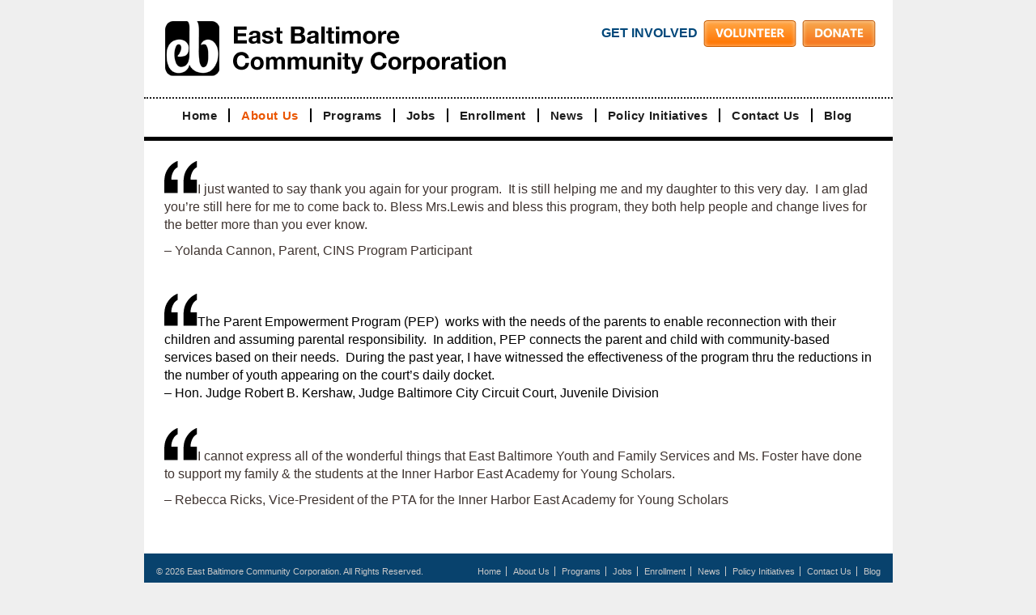

--- FILE ---
content_type: text/html; charset=UTF-8
request_url: http://ebcconline.org/about-us/testimonials/
body_size: 4534
content:
<!DOCTYPE html PUBLIC "-//W3C//DTD XHTML 1.0 Transitional//EN" "http://www.w3.org/TR/xhtml1/DTD/xhtml1-transitional.dtd">
<html xmlns="http://www.w3.org/1999/xhtml" lang="en-US">
<head profile="http://gmpg.org/xfn/11">
<meta http-equiv="Content-Type" content="text/html; charset=UTF-8" />
<meta name="generator" content="WordPress 5.4.13" /><!-- Please leave for stats -->
<title>Testimonials</title>
<link rel="stylesheet" href="http://ebcconline.org/wordpress/wp-content/themes/EBCC/style.css" type="text/css" media="screen" />
<link href='http://fonts.googleapis.com/css?family=Open+Sans+Condensed:700,300,300italic' rel='stylesheet' type='text/css'>
<link rel="alternate" type="application/rss+xml" title="East Baltimore Community Corporation RSS Feed" href="http://ebcconline.org/feed/" />
<link rel="alternate" type="application/rss+xml" title="East Baltimore Community Corporation Comments RSS Feed" href="http://ebcconline.org/comments/feed/"  />
<link rel="pingback" href="http://ebcconline.org/wordpress/xmlrpc.php" />
<link rel='dns-prefetch' href='//platform.twitter.com' />
<link rel='dns-prefetch' href='//apis.google.com' />
<link rel='dns-prefetch' href='//platform.linkedin.com' />
<link rel='dns-prefetch' href='//s.w.org' />
<link rel="alternate" type="application/rss+xml" title="East Baltimore Community Corporation &raquo; Testimonials Comments Feed" href="http://ebcconline.org/about-us/testimonials/feed/" />
		<script type="text/javascript">
			window._wpemojiSettings = {"baseUrl":"https:\/\/s.w.org\/images\/core\/emoji\/12.0.0-1\/72x72\/","ext":".png","svgUrl":"https:\/\/s.w.org\/images\/core\/emoji\/12.0.0-1\/svg\/","svgExt":".svg","source":{"concatemoji":"http:\/\/ebcconline.org\/wordpress\/wp-includes\/js\/wp-emoji-release.min.js?ver=5.4.13"}};
			/*! This file is auto-generated */
			!function(e,a,t){var n,r,o,i=a.createElement("canvas"),p=i.getContext&&i.getContext("2d");function s(e,t){var a=String.fromCharCode;p.clearRect(0,0,i.width,i.height),p.fillText(a.apply(this,e),0,0);e=i.toDataURL();return p.clearRect(0,0,i.width,i.height),p.fillText(a.apply(this,t),0,0),e===i.toDataURL()}function c(e){var t=a.createElement("script");t.src=e,t.defer=t.type="text/javascript",a.getElementsByTagName("head")[0].appendChild(t)}for(o=Array("flag","emoji"),t.supports={everything:!0,everythingExceptFlag:!0},r=0;r<o.length;r++)t.supports[o[r]]=function(e){if(!p||!p.fillText)return!1;switch(p.textBaseline="top",p.font="600 32px Arial",e){case"flag":return s([127987,65039,8205,9895,65039],[127987,65039,8203,9895,65039])?!1:!s([55356,56826,55356,56819],[55356,56826,8203,55356,56819])&&!s([55356,57332,56128,56423,56128,56418,56128,56421,56128,56430,56128,56423,56128,56447],[55356,57332,8203,56128,56423,8203,56128,56418,8203,56128,56421,8203,56128,56430,8203,56128,56423,8203,56128,56447]);case"emoji":return!s([55357,56424,55356,57342,8205,55358,56605,8205,55357,56424,55356,57340],[55357,56424,55356,57342,8203,55358,56605,8203,55357,56424,55356,57340])}return!1}(o[r]),t.supports.everything=t.supports.everything&&t.supports[o[r]],"flag"!==o[r]&&(t.supports.everythingExceptFlag=t.supports.everythingExceptFlag&&t.supports[o[r]]);t.supports.everythingExceptFlag=t.supports.everythingExceptFlag&&!t.supports.flag,t.DOMReady=!1,t.readyCallback=function(){t.DOMReady=!0},t.supports.everything||(n=function(){t.readyCallback()},a.addEventListener?(a.addEventListener("DOMContentLoaded",n,!1),e.addEventListener("load",n,!1)):(e.attachEvent("onload",n),a.attachEvent("onreadystatechange",function(){"complete"===a.readyState&&t.readyCallback()})),(n=t.source||{}).concatemoji?c(n.concatemoji):n.wpemoji&&n.twemoji&&(c(n.twemoji),c(n.wpemoji)))}(window,document,window._wpemojiSettings);
		</script>
		<style type="text/css">
img.wp-smiley,
img.emoji {
	display: inline !important;
	border: none !important;
	box-shadow: none !important;
	height: 1em !important;
	width: 1em !important;
	margin: 0 .07em !important;
	vertical-align: -0.1em !important;
	background: none !important;
	padding: 0 !important;
}
</style>
	<link rel='stylesheet' id='tfg_style-css'  href='http://ebcconline.org/wordpress/wp-content/plugins/twitter-facebook-google-plusone-share/tfg_style.css?ver=5.4.13' type='text/css' media='all' />
<link rel='stylesheet' id='wordpress-popular-posts-css'  href='http://ebcconline.org/wordpress/wp-content/plugins/wordpress-popular-posts/style/wpp.css?ver=2.3.7' type='text/css' media='all' />
<link rel='stylesheet' id='wp-block-library-css'  href='http://ebcconline.org/wordpress/wp-includes/css/dist/block-library/style.min.css?ver=5.4.13' type='text/css' media='all' />
<link rel='stylesheet' id='contact-form-7-css'  href='http://ebcconline.org/wordpress/wp-content/plugins/contact-form-7/includes/css/styles.css?ver=3.5.2' type='text/css' media='all' />
<script type='text/javascript' src='http://ebcconline.org/wordpress/wp-includes/js/jquery/jquery.js?ver=1.12.4-wp'></script>
<script type='text/javascript' src='http://ebcconline.org/wordpress/wp-includes/js/jquery/jquery-migrate.min.js?ver=1.4.1'></script>
<script type='text/javascript' src='http://ebcconline.org/wordpress/wp-content/plugins/google-analyticator/external-tracking.min.js?ver=6.4.5'></script>
<link rel='https://api.w.org/' href='http://ebcconline.org/wp-json/' />
<link rel="EditURI" type="application/rsd+xml" title="RSD" href="http://ebcconline.org/wordpress/xmlrpc.php?rsd" />
<link rel="wlwmanifest" type="application/wlwmanifest+xml" href="http://ebcconline.org/wordpress/wp-includes/wlwmanifest.xml" /> 

<link rel='shortlink' href='http://ebcconline.org/?p=164' />
<link rel="alternate" type="application/json+oembed" href="http://ebcconline.org/wp-json/oembed/1.0/embed?url=http%3A%2F%2Febcconline.org%2Fabout-us%2Ftestimonials%2F" />
<link rel="alternate" type="text/xml+oembed" href="http://ebcconline.org/wp-json/oembed/1.0/embed?url=http%3A%2F%2Febcconline.org%2Fabout-us%2Ftestimonials%2F&#038;format=xml" />
<!-- Meta tags added by Robots Meta: http://yoast.com/wordpress/meta-robots-wordpress-plugin/ -->
<meta name="robots" content="noodp,noydir,noarchive" />


<!-- Facebook Like Thumbnail -->
<link rel="image_src" href="http://ebcconline.org/wordpress/wp-content/themes/EBCC/Images/quotes.png" />
<!-- End Facebook Like Thumbnail -->

<style type="text/css">.recentcomments a{display:inline !important;padding:0 !important;margin:0 !important;}</style><!-- All in one Favicon 4.3 --><link rel="shortcut icon" href="http://ebcconline.org/wordpress/wp-content/uploads/2012/06/favicon.ico" />
<link rel="icon" href="http://ebcconline.org/wordpress/wp-content/uploads/2012/06/favicon.png" type="image/png"/>

<!-- All in One SEO Pack 2.0.3.1 by Michael Torbert of Semper Fi Web Design[378,444] -->
<link rel="canonical" href="http://ebcconline.org/about-us/testimonials/" />
<!-- /all in one seo pack -->
<style type="text/css">.broken_link, a.broken_link {
	text-decoration: line-through;
}</style><script type="text/javascript">var src="http://ebcconline.org/wordpress/wp-admin/admin-ajax.php?action=wordfence_logHuman&hid=CFA7F1283CCFCAA4B4D4EEB4EE8D1E3C"; if(window.location.protocol == "https:"){ src = src.replace("http:", "https:"); } var wfHTImg = new Image();  wfHTImg.src=src;</script><!-- Google Analytics Tracking by Google Analyticator 6.4.5: http://www.videousermanuals.com/google-analyticator/ -->
<script type="text/javascript">
	var analyticsFileTypes = [''];
	var analyticsEventTracking = 'enabled';
</script>
<script type="text/javascript">
	var _gaq = _gaq || [];
	_gaq.push(['_setAccount', 'UA-3525794-61']);
        _gaq.push(['_addDevId', 'i9k95']); // Google Analyticator App ID with Google 
        
	_gaq.push(['_trackPageview']);

	(function() {
		var ga = document.createElement('script'); ga.type = 'text/javascript'; ga.async = true;
		                ga.src = ('https:' == document.location.protocol ? 'https://ssl' : 'http://www') + '.google-analytics.com/ga.js';
		                var s = document.getElementsByTagName('script')[0]; s.parentNode.insertBefore(ga, s);
	})();
</script>
</head>

<body>        

<div class="wrapper">
  <div id="header">
    <div id="logo">
      <a href="http://ebcconline.org"><img src="http://ebcconline.org/wordpress/wp-content/themes/EBCC/Images/east_baltimore_community_corporation_logo.png" alt="East Baltimore Community Corporation" /></a>
    </div>
    <div id="donate">
      <p>GET INVOLVED</p>
      <a href=""><img src="http://ebcconline.org/wordpress/wp-content/themes/EBCC/Images/volunteer_button.png" alt="Volunteer" /></a>
      <a href=""><img src="http://ebcconline.org/wordpress/wp-content/themes/EBCC/Images/donate_button.png" alt="Donate" /></a>
    </div>
    <div id="searchBox">
    </div>
  </div><!-- close header -->
  <div id="nav">
    <ul>
      <li class="page_item page-item-6"><a href="http://ebcconline.org/">Home</a></li>
<li class="page_item page-item-8 page_item_has_children current_page_ancestor current_page_parent"><a href="http://ebcconline.org/about-us/">About Us</a></li>
<li class="page_item page-item-10 page_item_has_children"><a href="http://ebcconline.org/programs/">Programs</a></li>
<li class="page_item page-item-12 page_item_has_children"><a href="http://ebcconline.org/jobs/">Jobs</a></li>
<li class="page_item page-item-14"><a href="http://ebcconline.org/enrollment/">Enrollment</a></li>
<li class="page_item page-item-16"><a href="http://ebcconline.org/news/">News</a></li>
<li class="page_item page-item-18"><a href="http://ebcconline.org/policy-initiatives/">Policy Initiatives</a></li>
<li class="page_item page-item-20"><a href="http://ebcconline.org/contact-us/">Contact Us</a></li>
<li class="page_item page-item-22"><a href="http://ebcconline.org/blog/">Blog</a></li>
    </ul>
  </div><!-- close nav -->
<div id="pageContent">

      <div>
<p><img src="http://ebcconline.org/wordpress/wp-content/themes/EBCC/Images/quotes.png" alt="Quote" />I just wanted to say thank you again for your program.  It is still helping me and my daughter to this very day.  I am glad you&#8217;re still here for me to come back to. Bless Mrs.Lewis and bless this program, they both help people and change lives for the better more than you ever know.</p>
<p>&#8211; Yolanda Cannon, Parent, CINS Program Participant</p>
</div>
<p>&nbsp;</p>
<div><img src="http://ebcconline.org/wordpress/wp-content/themes/EBCC/Images/quotes.png" alt="Quote" />The Parent Empowerment Program (PEP)  works with the needs of the parents to enable reconnection with their children and assuming parental responsibility.  In addition, PEP connects the parent and child with community-based services based on their needs.  During the past year, I have witnessed the effectiveness of the program thru the reductions in the number of youth appearing on the court&#8217;s daily docket.</div>
<div></div>
<div>&#8211; Hon. Judge Robert B. Kershaw, Judge Baltimore City Circuit Court, Juvenile Division</div>
<p>&nbsp;</p>
<div>
<p><img src="http://ebcconline.org/wordpress/wp-content/themes/EBCC/Images/quotes.png" alt="Quote" />I cannot express all of the wonderful things that East Baltimore Youth and Family Services and Ms. Foster have done to support my family &amp; the students at the Inner Harbor East Academy for Young Scholars.</p>
<p>&#8211; Rebecca Ricks, Vice-President of the PTA for the Inner Harbor East Academy for Young Scholars</p>
</div>
  
</div><!-- close pageContent -->

  <div id="footer">
    <div class="footerLeft">
      <p>&copy; <script type="text/javascript">copyright=new Date();update=copyright.getFullYear();document.write(update);</script> East Baltimore Community Corporation.  All Rights Reserved.</p>
    </div>
    <div class="footerRight">
      <ul>
        <li class="page_item page-item-6"><a href="http://ebcconline.org/">Home</a></li>
<li class="page_item page-item-8 page_item_has_children current_page_ancestor current_page_parent"><a href="http://ebcconline.org/about-us/">About Us</a></li>
<li class="page_item page-item-10 page_item_has_children"><a href="http://ebcconline.org/programs/">Programs</a></li>
<li class="page_item page-item-12 page_item_has_children"><a href="http://ebcconline.org/jobs/">Jobs</a></li>
<li class="page_item page-item-14"><a href="http://ebcconline.org/enrollment/">Enrollment</a></li>
<li class="page_item page-item-16"><a href="http://ebcconline.org/news/">News</a></li>
<li class="page_item page-item-18"><a href="http://ebcconline.org/policy-initiatives/">Policy Initiatives</a></li>
<li class="page_item page-item-20"><a href="http://ebcconline.org/contact-us/">Contact Us</a></li>
<li class="page_item page-item-22"><a href="http://ebcconline.org/blog/">Blog</a></li>
      </ul>
      <p><a href="http://www.outboxonline.com" target="_blank">Website by Outbox Online</a></p>
    </div>
  </div><!-- close footer -->
</div><!-- close wrapper -->

<!-- This site by Kate McMillan / http://www.outboxonline.com -->

<script type='text/javascript' src='http://platform.twitter.com/widgets.js?ver=5.4.13'></script>
<script type='text/javascript' src='http://apis.google.com/js/plusone.js?ver=5.4.13'></script>
<script type='text/javascript' src='http://platform.linkedin.com/in.js?ver=5.4.13'></script>
<script type='text/javascript' src='http://ebcconline.org/wordpress/wp-content/plugins/contact-form-7/includes/js/jquery.form.min.js?ver=3.40.0-2013.08.13'></script>
<script type='text/javascript'>
/* <![CDATA[ */
var _wpcf7 = {"loaderUrl":"http:\/\/ebcconline.org\/wordpress\/wp-content\/plugins\/contact-form-7\/images\/ajax-loader.gif","sending":"Sending ...","cached":"1"};
/* ]]> */
</script>
<script type='text/javascript' src='http://ebcconline.org/wordpress/wp-content/plugins/contact-form-7/includes/js/scripts.js?ver=3.5.2'></script>
<script type='text/javascript' src='http://ebcconline.org/wordpress/wp-includes/js/wp-embed.min.js?ver=5.4.13'></script>

</body>
</html>
<!-- Performance optimized by W3 Total Cache. Learn more: http://www.w3-edge.com/wordpress-plugins/

 Served from: ebcconline.org @ 2026-01-23 05:04:20 by W3 Total Cache -->

--- FILE ---
content_type: text/css
request_url: http://ebcconline.org/wordpress/wp-content/themes/EBCC/style.css
body_size: 3479
content:
/*
Theme Name: East Baltimore Community Corporation
Description: Created by Kate McMillan for outboxonline.com
Version: 1.0
Author: Kate McMillan
Author URI: http://www.outboxonline.com
*/

 /* RESET */
/* Yahoo! CSS Reset (YUI 3)
http://developer.yahoo.com/yui/license.html
version: 3.2.0
*/

html {
	height:101%
}
body, div, dl, dt, dd, ul, ol, li, h1, h2, h3, h4, h5, h6, pre, code, form, fieldset, legend, input, textarea, p, blockquote, th, td {
	margin:0;
	padding:0;
}
table {
	border-collapse:collapse;
	border-spacing:0;
}
fieldset, img {
	border:0;
}
address, caption, cite, code, dfn, em, strong, th, var {
	font-style:normal;
	font-weight:normal;
}
caption, th {
	text-align:left;
}
h1, h2, h3, h4, h5, h6 {
	font-size:100%;
	font-weight:normal;
}
abbr, acronym {
	border:0;
	font-variant:normal;
}
sup {
	vertical-align:text-top;
}
sub {
	vertical-align:text-bottom;
}
input, textarea, select {
	font-family:inherit;
	font-size:inherit;
	font-weight:inherit;
}
input, textarea, select {
	*font-size:100%;
}

/* BASIC FORMATTING */

body {
	font-size:100%;
	height:101%;
	line-height:140%;
	font-family: 'Segoe UI', 'HelveticaNeue-Light', 'Helvetica Neue Light', 'Helvetica Neue', Helvetica, Arial, 'Lucida Grande', sans-serif;
	background:#efefef;
}
a:link {
	color:#08426d;
	outline:none;
	text-decoration:none;
}
a:visited {
	color:#08426d;
	outline:none;
	text-decoration:none;
}
a:hover, a:active {
	color:#0070c1;
	outline:none;
	text-decoration:underline;
}
h1 {
	color:#1d1d1d;
	font-size:140%;
	margin:5px 0 15px 0;
	font-weight:600;
	text-shadow:2px 2px 2px #fff;
}
h2 {
	color:#1d1d1d;
	font-size:120%;
	margin:5px 0 10px 0;
	font-weight:bold;
	text-shadow:1px 1px 1px #fff;
}
h3 {
	color:#1d1d1d;
	font-size:115%;
	margin:5px 0 10px 0;
	font-weight:700;
	text-shadow:1px 1px 1px #fff;
}
h4 {
	color:#1d1d1d;
	font-size:105%;
	margin:5px 0 10px 0;
	font-weight:700;
	text-shadow:1px 1px 1px #fff;
}
h5 {
	color:#1d1d1d;
	font-size:93%;
	margin:5px 0 15px 0;
	font-weight:700;
	text-transform:uppercase;
	word-spacing:.5px;
	letter-spacing:.3px;
	text-shadow:1px 1px 1px #fff;
}
p {
	padding:0 0 10px 0;
	line-height:140%;
	color:#3f3430;
}
ul {
	margin:7px 0 10px 35px;
}
ul li {
	list-style:disc outside;
}
ol {
	margin:7px 0 10px 35px;
}
ol li {
	list-style:decimal outside;
}
li {
	padding:0 0 5px 0;
}
.small {
	font-size:80%;
}
strong {
	font-weight:bold;
}
em {
	font-style:italic;
}
a.noline {
	text-decoration:none;
}
hr {
	height:1px;
	background:#d4d4d4;
	border-left:none;
	border-right:none;
	border-top:none;
	border-bottom:1px solid #d4d4d4;
	margin:12px auto;
	padding:0;
}

.alignright {
	float:right;
	margin:0 0 20px 15px;
}
.alignleft {
	float:left;
	margin:0 20px 15px 0;
}
.aligncenter {
	float:none;
	clear:both;
	display:block;
	margin:15px auto;
	text-align:center;
}
.clear {
	clear:both;
}
.center {
	text-align:center;
}
.left {
	text-align:left;
}
.right {
	text-align:right;
}
.hide {
	display:none;
}

form, fieldset {
	margin: 0;
 	padding: 0;
}
form {
	width:35%;
	padding:0 0 5px 5px;
}
fieldset {
	display:block;
	margin:0 auto;
	line-height:140%;
}
div.row {
	margin: 0 auto;
	padding: 5px 0 10px 0;
}
label {
	vertical-align: middle;
	color:#3c3538;
}
input {
	vertical-align:middle;
}
select {
	vertical-align:middle;
}
textarea {
	display: block;
	width: 99%;
	background: #fff;
	overflow: auto;
}
input#btn {
	padding:5px;
}

sup, sub {
	font-size:80%;
}
sup {
	vertical-align:baseline;
	position:relative;
	bottom:0.3em;
}
sub {
	vertical-align:baseline;
	position:relative;
	top:0.3em;
}

blockquote {
	margin:0 0 38px 0;
	padding:20px 20px 0 20px;
	background:#f7efe7;
	border-right:1px solid #e4dbd2;
	border-bottom:1px solid #e4dbd2;
	border-left:8px solid #e4dbd2;
	text-shadow:1px 1px 1px #fff;
}
blockquote em, blockquote cite {
	font-style:italic;
}
blockquote.alignleft, blockquote .alignright {
	width:33%;
}

table {
	margin:0 0 20px;
	width:100%;
	border-left:1px solid #e0e0e0;
	border-right:1px solid #e0e0e0;
	background:#e0e0e0;
}
th, td {
	text-align:left;
}
th {
	padding:4px 10px 5px;
	border-top:1px solid #e0e0e0;
	border-bottom:1px solid #e0e0e0;
	border-right:1px solid #e0e0e0;
	text-align:left;
	background:#f7efe7;
	font-weight:bold;
	color:#3c3538;
	text-shadow:1px 1px 1px #fff;
}
td {
	padding:4px 10px 5px;
	border-bottom:1px solid #e0e0e0;
	border-right:1px solid #e0e0e0;
	background:#fff;
	color:#3c3538;
}

/* BUTTONS */

.button {
	background-color:#08426d;
	-moz-border-radius:7px;
	-webkit-border-radius:7px;
	border-radius:7px;
	display:inline-block;
	color:#fff;text-transform:uppercase;
	font-size:22px;
	font-weight:bold;
	text-align:center;
	padding:10px 12px 10px 12px;
	text-decoration:none;
	text-shadow:1px 1px 1px #242f35;
	max-width:180px;
}
.button a {
	color:#fff;
	text-decoration:none;
}
.button a:hover {
	text-decoration:none;
}
.button:hover {
	background-color:#0f5282;
}
.button:active {
	position:relative;
	top:1px;
}

/*  MAIN STAGE  */

.wrapper {
	width:925px;
	margin:0 auto;
	padding:0;
	background:#fff;
}

/*  HEADER  */

#header {
	width:100%;
	height:120px;
	border-bottom:2px dotted #1d1d1d;
}

#logo {
	float:left;
	width:423px;
	height:70px;
	margin:25px 0 0 25px;
}

#donate {
	float:right;
	width:360px;
	margin:25px 0 0 0;
}
#donate p {
	color:#00477a;
	font-weight:bold;
	float:left;
	margin:5px 0 0 0;
}
#donate img {
	float:left;
	margin:0 0 0 7px;
}
#searchBox {
	float:right;
	width:300px;
	margin:10px 0 0 0;
}

/*  NAVIGATION  */

#nav {
	height:35px;
	width:925px;
	border-bottom:5px solid #000;
	text-align:center;
}
#nav ul {
	list-style:none;
	word-spacing:0.5px;
	letter-spacing:0.5px;
	white-space:none;
	padding:0;
	margin:12px auto 0 auto;
	width:830px;
}
#nav ul li {
	float:left;
	display:inline;
	font-size:15px;
	font-weight:bold;
	text-align:center;
	line-height:17px;
	height:17px;
	vertical-align:middle;
	margin:0 14px 0 0;
	padding:0 14px 0 0;
	border-right:2px solid #000;
}
#nav ul li.page_item {
	color:#1d1d1d;
}
#nav ul li.page_item a {
	text-decoration:none;
	color:#1d1d1d;
}
#nav ul li.page_item a:hover {
	text-decoration:none;
	color:#ea5501;
}
#nav ul li.current_page_item a {
	text-decoration:none;
	color:#ea5501;
}
#nav ul li.current_page_item a:hover {
	text-decoration:none;
	color:#1d1d1d;
}
#nav ul li.current_page_ancestor {
	text-decoration:none;
	color:#ea5501;
}
#nav ul li.current_page_ancestor a {
	text-decoration:none;
	color:#ea5501;
}
#nav ul li.current_page_ancestor a:hover {
	text-decoration:none;
	color:#1d1d1d;
}
#nav ul li.current_page_parent {
	text-decoration:none;
	color:#ea5501;
}
#nav ul li.current_page_parent a {
	text-decoration:none;
	color:#ea5501;
}
#nav ul li.current_page_parent a:hover {
	text-decoration:none;
	color:#1d1d1d;
}
#nav ul li.page-item-22 {
	border-right:none;
	margin-right:0;
	padding-right:0;
}


/*  HOME PAGE  */

#feature {
	width:100%;
	height:393px;
	background:#0f5282;
	clear:both;
	margin:0 0 15px 0;
}
#featureLeft {
	float:left;
	height:393px;
	width:560px;
}
#featureRight {
	float:right;
	width:365px;
	height:393px;
}
#featureText {
	height:218px;
	padding:15px;
}
#feature h1 {
	display:none;
}
#feature p {
	font-size:19px;
	text-align:center;
	color:#fff;
	line-height:125%;
}
#signUp {
	width:100%;
	height:145px;
	background:#08426d;
}
#signUp p {
	font-size:17px;
 	color:#fff;
	text-align:center;
	padding:10px 0 0 0;
}
#mc_embed_signup {
	margin:0 0 0 45px;
	padding:0;
}

#sharing {
	float:right;
	width:140px;
	height:38px;
	margin:10px 0 0 0;
	padding:7px;
	background:#fff;
	-moz-border-radius: 12px;
	border-radius: 12px;
}
#sharing p {
	font-size:12px;
	color:#62696b;
	margin:0 0 5px 0;
	padding:0;
	text-align:center;
	text-transform:uppercase;}
#sharing .shareWidget {
	margin-left:11px;
}

#leftColumn {
	float:left;
	width:555px;
	overflow:hidden;
}
#leftColumn .enrollNow {
	margin:0 0 0 40px;
}
#leftColumn .box  {
	border-top:5px solid #e6e6e6;
	margin:10px 0 0 20px;
	padding:10px 0 10px 0;
}
#leftColumn .quote {
	padding:10px 0 0 0;
}
#leftColumn .quote img {
	float:left;
	margin:5px 10px 10px 0;
}
#leftColumn .quote p {
	line-height:120%;
	margin:-5px 0 0 0;
}
#leftColumn .quote .attribution {
	font-size:85%;
	text-align:right;
}
#leftColumn .contactUs {
	float:left;
	width:325px;
}
#leftColumn .aboutUs {
	float:right;
	width:150px;
	margin:0 0 25px 0;
}
#leftColumn .aboutUs ul {
	margin:-7px 0 0 15px;
	padding:0;
}
#leftColumn .aboutUs li {
	list-style-image:url(Images/bullet_point);
	margin:0;
	padding:0;
	line-height:110%;
}
#rightColumn {
	float:right;
	width:350px;
	overflow:hidden;
}
#rightColumn .box {
	border-top:5px solid #e6e6e6;
	margin:10px 20px 0 0;
	padding:10px 0 10px 0;
}


/*  INNER PAGES  */

#pageContent {
	width:900;
	margin:0 auto;
	padding:25px;
	min-height:350px;
	overflow:hidden;
}
#pageContent hr {
	clear:both;
	height:1px;
	color:#bbac78;
	background:#bbac78;
	border-left:none;
	border-top:none;
	margin:12px auto;
	padding:0;
}

/* contact form */

#cntctfrm_contact_form label {
	font-size:13px;
	margin:3px 0 10px 0;
	line-height:24px;
}
#cntctfrm_contact_form .text {
}

/* BLOG */

#blogContent {
	float:left;
	width:625px;
	padding:20px;
	overflow:hidden;
}
.post {
	clear:left;
	margin:0 0 30px 0;
}
.post h2 {
	color:#00358d;
	font-size:150%;
	margin:10px 0 10px 0;
	padding:0;
}
.post h2 a {
	color:#00358d;
	text-decoration:none;
}
.post h2 a:hover {
	color:#2262d8;
	text-decoration:none;
}
.post h3 {
	font-size:90%;
	font-weight:bold;
	color:#333;
	line-height:13px;
	margin:20px 0 0 0;
	padding:0;
}
.post h3 a {
	color:#333;
	text-decoration:none;
}
.post h3 a:hover {
	color:#2262d8;
	text-decoration:underline;
}
.post h4 {
	font-size:80%;
	color:#333;
	line-height:13px;
	margin:0 0 7px 0;
	padding:0;
}
.post h4 a {
	color:#333;
	text-decoration:none;
}
.post h4 a:hover {
	color:#2262d8;
	text-decoration:underline;
}
.post p {
	line-height:140%;
	padding:7px 0 0 0;
}
.post a {
	color:#00358d;
}
.post a:hover {
	text-decoration:underline;
	color:#2262d8;
}
.post hr {
	margin:15px 0 10px 0;
	padding:0;
	height:1px;
	color:#CCC;
	border-left:none;
}
.post img {
	max-width:630px;
}
.post ol {
	margin:7px 0 7px 25px;
}
.post ol li {
	margin:0 0 4px 0;
	list-style-position:outside;
	list-style-type:decimal;
	font-size:100%;
	line-height:140%;
}
.post ul {
	margin:7px 0 7px 25px;
}
.post ul li {
	margin:0 0 4px 0;
	list-style-position:outside;
	list-style-type:disc;
	font-size:100%;
	line-height:140%;
}
.post blockquote {
	margin: 1em;
	padding: .5em 1em;
	border-left: 5px solid #c6c6c6;
	background-color: #e0e0e0;
}
.post blockquote p {
	margin: 0;
}
.navigation {
	padding:10px;
	margin:10px 0 10px 0;
}
.navigation a {
	color:#00406b;
	text-decoration:none;
}
.entry {
	padding:0 0 20px 0;
	border-bottom:1px dotted #777;
}

/* blog images*/

.entry img.alignnone {
	border:1px solid #ccc;
	padding:5px;
	background-color:#fff;
	margin:0 20px 5px 0px;
}
.entry .alignleft img {
	float:left;
	border:1px solid #ccc;
	margin:0 20px 5px 0px;
	padding:5px;
	background-color:#fff;
}
.entry img.alignright {
	float:right;
	border:1px solid #ccc;
	margin:0 0 10px 20px;
	padding:5px;
	background-color:#fff;
}
.entry .wp-caption .alignright img {
	float:right;
	border:1px solid #ccc;
	margin:0 0 10px 20px;
	padding:5px;
	background-color:#fff;
}
.entry .wp-caption .alignleft img {
	float:left;
	border:1px solid #ccc;
	margin:0 20px 5px 0px;
	padding:5px;
	background-color:#fff;
}
.wp-caption.alignleft {
	float:left;
	margin:0 20px 5px 0px
}
.wp-caption.alignright {
	float:right;
	margin:0 0px 5px 20px
}
.wp-caption.alignright img {
	float:right;
	border:1px solid #ccc;
	margin:0 0 5px 20px;
	padding:5px;
	background-color:#fff;
}
.wp-caption-text {
	font-size:11px !important;
	text-align:center;
	color:#666666 !important;
}

/* comments*/

#comments {
	margin:20px 0 20px 0;
	clear:both;
}
#comments h3 {
	font-size:120%;
	color:#00358d;
	margin:0;
	padding:0;
}
#comments a {
	color:#00358d;
}
#comments a:hover {
	color:#2262d8;
	text-decoration:underline;
}
#comments .fn {
	font-weight:bold;
}
.commentlist {
	padding:0;
	margin:-25px 0 0 0;
}
.commentlist li {
	border-bottom:1px dashed #999;
	padding:7px;
}
.commentlist li p {
	padding:7px;
}
.commentlist a {
	color:#00358d;
}
.commentlist a:hover {
	color:#2262d8;
	text-decoration:none;
}
#commentform {
	margin:0 0 10px 0;
}
#commentform label {
	font-size:90%;
	display:block;
	margin-bottom:5px;
}
#commentform input {
	width:250px;
	margin-bottom:10px;
	padding:5px;
}
#commentform textarea {
	width:500px;
	margin-top:15px;
	font-family:Arial, Helvetica, sans-serif;
	font-size:13px;
	padding:10px;
}
#commentform p {
	font-size:90%;
}
#commentform a {
	color:#00358d
}
#commentform a:hover {
	color:#2262d8;
}

/*  SIDEBAR  */ 

#sidebar {
	float:right;
	width:250px;
	min-height:300px;
	padding:0 0 20px 0;
}
.sidepanel {
	margin-bottom:10px;
	padding:10px 0 0 0;
	font-size:85%;
	overflow:hidden;
}
.sidepanel h4 {
	font-size:20px;
	color:#333;
	padding:10px 0 0 0;
	font-weight:bold;
}
.sidepanel ul {
	margin:0 15px 0 0;
}
.sidepanel ul li {
	padding:0 0 5px 0;
	color:#333;
	border-bottom: 1px dashed #bac7ca;
	margin-bottom:5px;
}
.sidepanel ul li a {
	color:#00358d;
}
.sidepanel ol {
	padding:10px 5px 10px 0;
	margin:5px 0 5px 2px;
}
.sidepanel ol li {
	padding:0 0 5px 0;
	color:#333;
	border-bottom: 1px dashed #bac7ca;
	margin-bottom:5px;
}
.sidepanel ol li a {
	color:#00358d;
}
.sidepanel p {
	padding:3px 0 3px 2px;
	line-height:135%;
	color:#333;
}
.sidepanel a {
	color:#00358d;
	text-decoration:none;
}
.sidepanel a:hover {
	color:#2262d8;
}
.sidepanel img {
	border:none;
}

/*  FOOTER  */

#footer {
	background:#08426d;
	width:100%;
	height:100px;
	clear:both;
	margin-top:20px;
}
#footer .footerLeft {
	float:left;
	width:360px;
	margin:15px 0 0 15px;
}
#footer .footerRight {
	float:right;
	width:520px;
	text-align:right;
	margin:10px 15px 0 0;
}
#footer ul {
	text-align:right;
	margin:0;
	padding:0;
}
#footer ul li {
	display:inline;
	border-right:1px solid #c9c9c9;
	font-size:70%;
	color:#c9c9c9;
	margin:0 4px 0 0;
	padding:0 6px 0 0;
	text-transform:capitalize;
}
#footer ul li a {
	color:#c9c9c9;
}
#footer ul li a:hover, #footer a:hover {
	color:#fff;
	text-decoration:underline;
}
#footer p {
	font-size:70%;
	color:#c9c9c9;
	padding:0;
	margin:0;
}
#footer a {
	color:#678ba6;
	text-decoration:none;
}
#footer a:hover {
	text-decoration:underline;
	color:#fff;
}
#footer .page-item-22 {
	border-right:none;
	margin:0;
	padding:0;
}